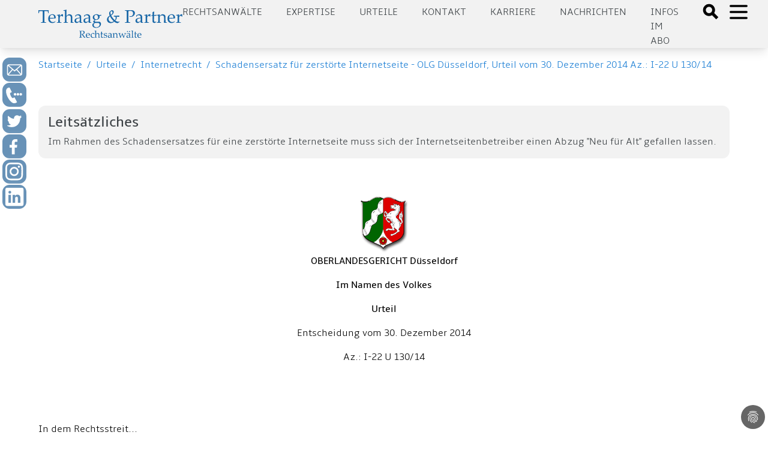

--- FILE ---
content_type: text/html; charset=utf-8
request_url: https://www.aufrecht.de/urteile/internetrecht/schadensersatz-fuer-zerstoerte-internetseite-olg-duesseldorf-urteil-vom-30-dezember-2014-az-i-22-u-13014
body_size: 19715
content:
<!DOCTYPE html>
<html lang="de-DE">
<head>

<meta charset="utf-8">
<!-- 
	Made by ingenit GmbH & Co. KG

	This website is powered by TYPO3 - inspiring people to share!
	TYPO3 is a free open source Content Management Framework initially created by Kasper Skaarhoj and licensed under GNU/GPL.
	TYPO3 is copyright 1998-2026 of Kasper Skaarhoj. Extensions are copyright of their respective owners.
	Information and contribution at https://typo3.org/
-->



<title>Schadensersatz für zerstörte Internetseite - OLG Düsseldorf, Urteil vom 30. Dezember 2014 Az.: I-22 U 130/14 - Terhaag &amp; Partner Rechtsanwälte: Markenrecht, Wettbewerbsrecht, Internetrecht, Medien, Presserecht, Urheberrecht, Datenschutz - Fachanwalt</title>
<meta name="generator" content="TYPO3 CMS" />
<meta name="description" content="Bei der Schadensberechnung für eine zerstörte Internetseite muss ein Abzug Neu für Alt vorgenommen werden." />
<meta name="keywords" content="Internet Softwarerecht Schadensersatz Neu für Alt Datenschutz Datensicherheit" />
<meta name="author" content="Michael Terhaag" />
<meta name="robots" content="index,follow" />
<meta name="twitter:card" content="summary" />
<meta name="title" content="Schadensersatz für zerstörte Internetseite - OLG Düsseldorf, Urteil vom 30. Dezember 2014 Az.: I-22 U 130/14" />
<meta name="abstract" content="Im Rahmen des Schadensersatzes für eine zerstörte Internetseite muss sich der Internetseitenbetreiber einen Abzug &quot;Neu für Alt&quot; gefallen lassen." />
<meta name="date" content="2024-12-02" />
<meta name="copyright" content="Terhaag &amp; Partner Rechtsanwälte, RA Michael Terhaag, Düsseldorf" />
<meta name="language" content="de" />
<meta name="verify-v1" content="uQ0oRxUf35+pHh8gPhmxUGAm2E5AMroVTKXtS6JEJTI=" />


<link rel="stylesheet" type="text/css" href="/typo3conf/ext/dp_cookieconsent/Resources/Public/css/dp_cookieconsent.css?1653651191" media="all">
<link rel="stylesheet" type="text/css" href="/typo3conf/ext/jn_lighterbox/Resources/Public/style/lightbox.min.css?1658821396" media="screen">
<link rel="stylesheet" type="text/css" href="/typo3conf/ext/ig_aufrecht/Resources/theme/css/main.css?1687160345" media="all">
<link rel="stylesheet" type="text/css" href="/typo3conf/ext/ig_aufrecht/Resources/Public/css/fluid_styled.css?1765451627" media="all">
<link rel="stylesheet" type="text/css" href="/typo3conf/ext/ig_aufrecht/Resources/Public/css/form.css?1653996728" media="all">



<script src="/typo3conf/ext/jn_lighterbox/Resources/Public/javascript/jquery-2.2.4.min.js?1658821396"></script>
<script src="/typo3conf/ext/ig_aufrecht/Resources/Public/js/navigation.js?1654618201"></script>




<link rel="canonical" href="https://www.aufrecht.de/urteile/internetrecht/schadensersatz-fuer-zerstoerte-internetseite-olg-duesseldorf-urteil-vom-30-dezember-2014-az-i-22-u-13014?tx_form_formframework%5Baction%5D=perform&amp;tx_form_formframework%5Bcontroller%5D=FormFrontend" />
    <meta charset="utf-8">
    <meta name="viewport" content="width=device-width, initial-scale=1.0, shrink-to-fit=no">
    <meta name="theme-color" content="#ffffff"><!-- Google tag (gtag.js) -->
<script async data-ignore="1" data-cookieconsent="statistics" type="text/plain" src="https://www.googletagmanager.com/gtag/js?id=G-CFEB3ZKS1X"></script>
<script data-ignore="1" data-cookieconsent="statistics" type="text/plain">
  window.dataLayer = window.dataLayer || [];
  function gtag(){dataLayer.push(arguments);}
  gtag('js', new Date());

  gtag('config', 'G-CFEB3ZKS1X');
</script><title>Schadensersatz für zerstörte Internetseite&#32;:&#32;aufrecht.de</title><script data-ignore="1" data-cookieconsent="statistics" type="text/plain"></script>
<link rel="canonical" href="/urteile/internetrecht/schadensersatz-fuer-zerstoerte-internetseite-olg-duesseldorf-urteil-vom-30-dezember-2014-az-i-22-u-13014.html?tx_form_formframework%5Baction%5D=perform&amp;tx_form_formframework%5Bcontroller%5D=FormFrontend&amp;cHash=e741dc23daeb8431122919b74ef6449d"/>


<!-- This site is optimized with the Yoast SEO for TYPO3 plugin - https://yoast.com/typo3-extensions-seo/ -->
<script type="application/ld+json">[{"@context":"https:\/\/www.schema.org","@type":"BreadcrumbList","itemListElement":[{"@type":"ListItem","position":1,"item":{"@id":"\/index.html","name":"aufrecht.de"}},{"@type":"ListItem","position":2,"item":{"@id":"\/urteile.html","name":"Urteile"}},{"@type":"ListItem","position":3,"item":{"@id":"\/urteile\/internetrecht.html","name":"Internetrecht"}},{"@type":"ListItem","position":4,"item":{"@id":"\/urteile\/internetrecht\/schadensersatz-fuer-zerstoerte-internetseite-olg-duesseldorf-urteil-vom-30-dezember-2014-az-i-22-u-13014.html","name":"Schadensersatz f\u00fcr zerst\u00f6rte Internetseite - OLG D\u00fcsseldorf, Urteil vom 30. Dezember 2014 Az.: I-22 U 130\/14"}}]}]</script>
</head>
<body>




    
    
    
    
    
    
    

    <header>
      <div class="tw-w-full tw-min-h-4 lg:tw-min-h-5"></div>

      <div class="tw-w-full tw-h-30 tw-shadow-lg tw-bg-darkblue tw-fixed tw-top-0 tw-left-0 tw-z-50">
        <div class="tw-h-20 tw-base-x-padding tw-bg-lightgray tw-flex tw-justify-between tw-items-center">
          <a href="/">
  <div id="logo" class="tw-text-blue ig-logo">
    <img src="/typo3conf/ext/ig_aufrecht/Resources/theme/logo_terhaag_partner.svg" title="Klicken, um zur Startseite zu gelangen" alt="Terhaag &amp; Partner - Rechtsanwälte - Logo"/>
  </div>
</a>


          <div class="tw-flex">
                        <div id="nav" class="tw-hidden lg:tw-flex tw-uppercase tw-text-gray tw-space-x-10 tw-mr-10 tw-mt-2">
              <div class="tw-cursor-pointer"><a href="/anwalt.html">Rechtsanwälte</a></div><div class="tw-cursor-pointer"><a href="/expertise.html">Expertise</a></div><div class="tw-cursor-pointer"><a href="/urteile.html">Urteile</a></div><div class="tw-cursor-pointer"><a href="/kontakt-1.html">Kontakt</a></div><div class="tw-cursor-pointer"><a href="/karriere.html">Karriere</a></div><div class="tw-cursor-pointer"><a href="/beitraege-unserer-anwaelte.html">Nachrichten</a></div><div class="tw-cursor-pointer"><a href="/newsletter.html">Infos im Abo</a></div>
            </div>
            <div class="tw-flex">
              <div>
                <a href="#" onClick="toggleSearchDialog()">
                  <svg xmlns="http://www.w3.org/2000/svg" class="tw-h-8 tw-w-8 tw-inline tw-mt-1.5 tw-mr-2" fill="black" viewBox="0 0 24 24" stroke="black">
                    <path d="M19 17l-5.15-5.15a7 7 0 1 0-2 2L17 19zM3.5 8A4.5 4.5 0 1 1 8 12.5 4.5 4.5 0 0 1 3.5 8z"></path>
                  </svg>
                </a>
              </div>
              <div>
                <a href="#" onClick="toggleMenu()">
                  <svg id="openMenuIcon" xmlns="http://www.w3.org/2000/svg" class="tw-h-10 tw-w-10 tw-inline" fill="none" viewBox="0 0 24 24" stroke="black">
                    <path stroke-linecap="round" stroke-linejoin="round" stroke-width="2" d="M4 6h16M4 12h16M4 18h16"></path>
                  </svg>
                  <svg id="closeMenuIcon" xmlns="http://www.w3.org/2000/svg" class="tw-h-10 tw-w-10 tw-text-black tw-inline tw-hidden" fill="none" viewBox="0 0 24 24" stroke="black">
                    <path stroke-linecap="round" stroke-linejoin="round" stroke-width="2" d="M6 18L18 6M6 6l12 12"></path>
                  </svg>
                </a>
              </div>
            </div>


          </div>
        </div>
                <div class="ig-searchdialog">
          <div class="tw-flex tw-flex-row tw-justify-center">
            <div class="ig-searchinput tw-grow tw-w-1/2 tw-pr-2">
              <form method="post" class="form" id="tx_indexedsearch_small" action="/suche.html?tx_indexedsearch_pi2%5Baction%5D=search&amp;tx_indexedsearch_pi2%5Bcontroller%5D=Search&amp;cHash=f738c8452d17859cbb198e8689e4ec79">
<div>
<input type="hidden" name="tx_indexedsearch_pi2[__referrer][@extension]" value="IgAufrecht" />
<input type="hidden" name="tx_indexedsearch_pi2[__referrer][@controller]" value="Page" />
<input type="hidden" name="tx_indexedsearch_pi2[__referrer][@action]" value="verdictPage" />
<input type="hidden" name="tx_indexedsearch_pi2[__referrer][arguments]" value="YTowOnt9b80c984d175398eefd3ea9920ab0e418071646f3" />
<input type="hidden" name="tx_indexedsearch_pi2[__referrer][@request]" value="{&quot;@extension&quot;:&quot;IgAufrecht&quot;,&quot;@controller&quot;:&quot;Page&quot;,&quot;@action&quot;:&quot;verdictPage&quot;}a8d8324322dbd0c50865de2638c395eccfa1d066" />
<input type="hidden" name="tx_indexedsearch_pi2[__trustedProperties]" value="{&quot;search&quot;:{&quot;sword&quot;:1}}cafa00780d983a17af2f21389cdb4ab8a9d5c3a8" />
</div>



                <fieldset>
                  <div class="tx-indexedsearch-form-sidebar">
                    <input placeholder="Suchbegriff" class="tw-p-2 tw-m-2 tw-w-full" id="tx-indexedsearch-searchbox-sword-small" type="text" name="tx_indexedsearch_pi2[search][sword]" />

                  </div>
                </fieldset>
              </form>
            </div>
            <div class="tw-grow-0 tw-w-1 tw-pt-2">
              <a class="ig-closebutton" href="#" onclick="toggleSearchDialog()">
                <svg xmlns="http://www.w3.org/2000/svg" class="tw-h-10 tw-w-10" fill="none" viewBox="0 0 24 24" stroke="white">
                  <path strokeLinecap="round" strokeLinejoin="round" strokeWidth="2" d="M6 18L18 6M6 6l12 12"/>
                </svg>
              </a>
            </div>
          </div>
        </div>


      </div>

      
            <div id="sidemenu" class="ig-sidemenu tw-z-10 tw-absolute lg:tw-fixed tw-w-full tw-sidebar tw-flex tw-flex-col tw-justify-between tw-left-full">
              <div class="tw-p-10 tw-pb-20 tw-space-y-10 tw-text-xl tw-base-x-padding" style="padding-bottom: 10rem">
                <div class="tw-cursor-pointer"><div class="tw-font-bold tw-text-blue"><a href="/anwalt/kanzlei.html">Kanzlei</a></div></div><div class="ig-submenus"><div class="tw-font-bold tw-text-blue"><a href="/rechtsgebiete.html">Expertise</a><a class="ig-chevron" href="#" onclick="handleToggleSubmenu(event)">
            <svg xmlns="http://www.w3.org/2000/svg" width="24" height="24" viewBox="0 0 24 24" fill="none" stroke="#000" stroke-width="2" stroke-linecap="round" stroke-linejoin="round"><polyline points="18 15 12 9 6 15"/></svg>
          </a>
        </div><ul class="ig-submenu tw-text-md"><li><a href="/rechtsgebiete/rechtsanwalt/wettbewerbsrecht.html">Wettbewerbsrecht</a></li><li><a href="/rechtsgebiete/rechtsanwalt/urheberrecht.html">Urheberrecht</a></li><li><a href="/rechtsgebiete/rechtsanwalt/medienrecht.html">Medienrecht</a></li><li><a href="/rechtsgebiete/rechtsanwalt/presserecht.html">Presserecht</a></li><li><a href="/rechtsgebiete/rechtsanwalt/markenrecht.html">Markenrecht</a></li><li><a href="/rechtsgebiete/rechtsanwalt/designrecht.html">Designrecht</a></li><li><a href="/rechtsgebiete/rechtsanwalt/internetrecht.html">Internetrecht</a></li><li><a href="/rechtsgebiete/rechtsanwalt/datenschutzrecht.html">Datenschutzrecht</a></li></ul></div><div class="ig-submenus"><div class="tw-font-bold tw-text-blue"><a href="/rechtsanwaelte.html">Rechtsanwälte</a><a class="ig-chevron" href="#" onclick="handleToggleSubmenu(event)">
            <svg xmlns="http://www.w3.org/2000/svg" width="24" height="24" viewBox="0 0 24 24" fill="none" stroke="#000" stroke-width="2" stroke-linecap="round" stroke-linejoin="round"><polyline points="18 15 12 9 6 15"/></svg>
          </a>
        </div><ul class="ig-submenu tw-text-md"><li><a href="/rechtsanwaelte/michael-terhaag-llm.html">Michael Terhaag, LL.M.</a></li><li><a href="/rechtsanwaelte/dr-volker-herrmann.html">Dr. Volker Herrmann</a></li><li><a href="/rechtsanwaelte/peter-kaumanns-llm.html">Peter Kaumanns, LL.M.</a></li><li><a href="/rechtsanwaelte/frank-pikelj-llm.html">Frank Pikelj, LL.M.</a></li><li><a href="/rechtsanwaelte/christian-kruppa.html">Christian Kruppa</a></li><li><a href="/rechtsanwaelte/vortraege-events.html">Vorträge & Events</a></li></ul></div><div class="ig-submenus"><div class="tw-font-bold tw-text-blue"><a href="/nachrichten.html">Nachrichten</a><a class="ig-chevron" href="#" onclick="handleToggleSubmenu(event)">
            <svg xmlns="http://www.w3.org/2000/svg" width="24" height="24" viewBox="0 0 24 24" fill="none" stroke="#000" stroke-width="2" stroke-linecap="round" stroke-linejoin="round"><polyline points="18 15 12 9 6 15"/></svg>
          </a>
        </div><ul class="ig-submenu tw-text-md"><li><a href="/nachrichten/medienrecht.html">Medienrecht</a></li><li><a href="/nachrichten/wettbewerbsrecht.html">Wettbewerbsrecht</a></li><li><a href="/nachrichten/markenrecht.html">Markenrecht</a></li><li><a href="/nachrichten/urheberrecht.html">Urheberrecht</a></li><li><a href="/nachrichten/internetrecht.html">Internetrecht</a></li><li><a href="/nachrichten/datenschutzrecht.html">Datenschutzrecht</a></li></ul></div><div class="tw-cursor-pointer"><div class="tw-font-bold tw-text-blue"><a href="/urteile.html">Urteile</a></div></div><div class="tw-cursor-pointer"><div class="tw-font-bold tw-text-blue"><a href="/presse.html">Medien</a></div></div><div class="tw-cursor-pointer"><div class="tw-font-bold tw-text-blue"><a href="/kontakt-1.html">Kontakt</a></div></div><div class="tw-cursor-pointer"><div class="tw-font-bold tw-text-blue"><a href="/anwalt/20-jahre-jubilaeum.html">20 Jahre Terhaag & Partner</a></div></div><div class="ig-submenus"><div class="tw-font-bold tw-text-blue"><a href="/stellenangebote.html">Karriere</a><a class="ig-chevron" href="#" onclick="handleToggleSubmenu(event)">
            <svg xmlns="http://www.w3.org/2000/svg" width="24" height="24" viewBox="0 0 24 24" fill="none" stroke="#000" stroke-width="2" stroke-linecap="round" stroke-linejoin="round"><polyline points="18 15 12 9 6 15"/></svg>
          </a>
        </div><ul class="ig-submenu tw-text-md"><li><a href="/stellenangebote/rechtsanwaelte.html">Rechtsanwälte</a></li><li><a href="/stellenangebote/referendare.html">Referendare</a></li></ul></div>
              </div>
            </div>


      

<div id="c7876" class="frame frame-default frame-type-igaufrecht_popupform frame-layout-0"><style>

      .ig-contactform p.link {
        padding: 0.5rem;
        font-size: 1.5rem;
        border: 1px solid white;
        border-radius: 10px;
        background-color: #f0f0f0;
      }

      .ig-contactform p.link a {
        display: inline-block;
      }

      .ig-contactform .form-check-label {
        display: flex;
        flex-direction: row;
        flex-wrap: nowrap;
        align-content: flex-start;
        justify-content: flex-start;
        box-shadow: none;
      }

      .ig-contactform .form-check-label input {
        flex-grow: 0;
        width: min-content;
        margin-right: 1rem;
      }

      .ig-contactform .form-check-label span {
        flex-grow: 1;
        color: #444;
      }

      .ig-contactform.ig-show {
        top: 0; 
        height: 200%;
        padding-top: 10rem;
        background-color: rgba(0,0,0,0.75);
      }

      .ig-contactform .btn {
        width: 100%;
        text-align: left;
      }

      .ig-contactform .close {
        font-size: 3rem;
        margin-top: -1.5rem;
        color: #888; 
      }

      .ig-contactform .btn::after {
        background: url(/typo3conf/ext/ig_aufrecht/Resources/Public/Icons/chevron_right.svg);
        background-size: cover;
        content: "";
        width: 20px;
        height: 20px;
        color: white;
        stroke: white;
        float: right;
        display: inline-block;
      }

      .ig-contactform h2 {
        color: black;
        margin-top: 0.5rem;
      }

      .ig-contactform p {
        color: #444;
      }

      .ig-contactform .form-group {
        margin-bottom: 0.5rem;
      }

      .ig-contactform .ce-bodytext a {
        color: #444;
        text-decoration: underline;
      }

      .ig-contactform .form-group {
        margin-bottom: 0.5rem !important;
      }

      .ig-contactform .input select {
        color: #aaa;
        border: 1px solid #ddd;
        box-shadow: var(--tw-ring-offset-shadow,0 0 transparent),var(--tw-ring-shadow,0 0 transparent),var(--tw-shadow);
        --tw-shadow: 0 4px 6px -1px rgba(0,0,0,0.1),0 2px 4px -1px rgba(0,0,0,0.06);
      }

      .ig-contactform .form-check-label input {
        box-shadow: none;
      }

      .ig-contactform .accordion-section {
        box-shadow: var(--tw-ring-offset-shadow,0 0 transparent),var(--tw-ring-shadow,0 0 transparent),var(--tw-shadow);
        --tw-shadow: 0 4px 6px -1px rgba(0,0,0,0.1),0 2px 4px -1px rgba(0,0,0,0.06);
        background-color: rgba(20,100,171,.12549019607843137);
        margin-bottom: 1rem;
      }

      .ig-contactform .accordion-section header {
        background-color: transparent;
      }

      .ig-contactform .accordion-section h2 {
        font-size: 14pt;
        padding-bottom: 0.25rem;
        border-bottom: 1px solid white;
        margin-botom: 0.125rem;
      }

    </style><div style="z-index: 2000;" class="ig-contactform ig-hide tw-absolute tw-w-full tw-transition-all tw-duration-500"><div class="sm:tw-mx-5 md:tw-mx-auto md:tw-w-8/12 tw-bg-lightgray tw-p-3 tw-shadow-lg tw-relative"><a href="#" class="close" onclick="hidePopup(7876)">&times;</a><div id="c7877" class="frame frame-default frame-type-html frame-layout-0"><div class="accordion-section" style="margin-top: 3rem;"><header style="padding-top: 0.5rem; padding-bottom: 0.5rem;"><a class="tw-font-bold tw-text-3xl md:tw-text-2xl xl:tw-text-3xl tw-text-gray" href="tel:+4921116888600">Jetzt bei aufrecht.de anrufen</a></header></div></div><div id="c7878" class="frame frame-default frame-type-igaufrecht_accordion frame-layout-0"><div class="accordion-section"><header><h1  onClick="toggleVisible(this)" class="tw-font-bold tw-text-3xl md:tw-text-2xl xl:tw-text-3xl tw-text-gray">Rückruf vereinbaren</h1></header><div style="padding: 0 0.5rem 0 0.5rem;"><div id="c7879" class="frame frame-default frame-type-form_formframework frame-layout-0">

    

        <form enctype="multipart/form-data" method="post" id="callback-7879" action="/urteile/internetrecht/schadensersatz-fuer-zerstoerte-internetseite-olg-duesseldorf-urteil-vom-30-dezember-2014-az-i-22-u-13014.html?tx_form_formframework%5Baction%5D=perform&amp;tx_form_formframework%5Bcontroller%5D=FormFrontend&amp;cHash=e741dc23daeb8431122919b74ef6449d#callback-7879">
<div><input type="hidden" name="tx_form_formframework[callback-7879][__state]" value="TzozOToiVFlQTzNcQ01TXEZvcm1cRG9tYWluXFJ1bnRpbWVcRm9ybVN0YXRlIjoyOntzOjI1OiIAKgBsYXN0RGlzcGxheWVkUGFnZUluZGV4IjtpOjA7czoxMzoiACoAZm9ybVZhbHVlcyI7YTowOnt9fQ==67dadd04e221ed10930523ef95c66d4b48a134d3" /><input type="hidden" name="tx_form_formframework[__trustedProperties]" value="{&quot;callback-7879&quot;:{&quot;OunVKASk8vjLFdbygm&quot;:1,&quot;multicheckbox-1&quot;:[1,1,1,1,1,1],&quot;multicheckbox-2&quot;:[1,1,1,1,1,1],&quot;message&quot;:1,&quot;singleselect-1&quot;:1,&quot;name&quot;:1,&quot;text-2&quot;:1,&quot;text-3&quot;:1,&quot;text-1&quot;:1,&quot;cr-field&quot;:1,&quot;__currentPage&quot;:1}}1a83e66e0129dd4459fbd1c79bb0c8081ead9e2e" />
</div>

            

    
        <h2>Ihre Nachricht an uns</h2>
    
    
        

        <input autocomplete="OunVKASk8vjLFdbygm" aria-hidden="true" id="callback-7879-OunVKASk8vjLFdbygm" style="position:absolute; margin:0 0 0 -999em;" tabindex="-1" type="text" name="tx_form_formframework[callback-7879][OunVKASk8vjLFdbygm]" />
    


    
        

    <div class="row">
        
            <div class="col-xs-12 col-sm-12 col-md-12 col-lg-6">
                

    <div class="row">
        
            <div class="col-xs-12 col-sm-12 col-md-12 col-lg-12">
                

    <div class="row">
        
            <div class="col-xs-12 col-sm-12 col-md-12 col-lg-6">
                

    <div class="row">
        
            <div class="col-xs-12 col-sm-12 col-md-12 col-lg-12">
                

    

    <div class="form-group">
        
            <label class="control-label" for="callback-7879-multicheckbox-1">Spalte 1</label>
        
        <div class="input checkbox">
            
                
        <div id="callback-7879-multicheckbox-1" class="inputs-list">
            
                <div class="form-check">
                    <label class="form-check-label" for="callback-7879-multicheckbox-1-0">
                        <input type="hidden" name="tx_form_formframework[callback-7879][multicheckbox-1]" value="" /><input id="callback-7879-multicheckbox-1-0" type="checkbox" name="tx_form_formframework[callback-7879][multicheckbox-1][]" value="Markenrecht" />
                        <span>Markenrecht</span>
                    </label>
                </div>
            
                <div class="form-check">
                    <label class="form-check-label" for="callback-7879-multicheckbox-1-1">
                        <input id="callback-7879-multicheckbox-1-1" type="checkbox" name="tx_form_formframework[callback-7879][multicheckbox-1][]" value="Werbe und Wettbewerbsrecht" />
                        <span>Werbe- &amp; Wettbewerbsrecht</span>
                    </label>
                </div>
            
                <div class="form-check">
                    <label class="form-check-label" for="callback-7879-multicheckbox-1-2">
                        <input id="callback-7879-multicheckbox-1-2" type="checkbox" name="tx_form_formframework[callback-7879][multicheckbox-1][]" value="Urheberrecht" />
                        <span>Urheberrecht</span>
                    </label>
                </div>
            
                <div class="form-check">
                    <label class="form-check-label" for="callback-7879-multicheckbox-1-3">
                        <input id="callback-7879-multicheckbox-1-3" type="checkbox" name="tx_form_formframework[callback-7879][multicheckbox-1][]" value="Medien- und Presserecht" />
                        <span>Medien- &amp; Presserecht</span>
                    </label>
                </div>
            
                <div class="form-check">
                    <label class="form-check-label" for="callback-7879-multicheckbox-1-4">
                        <input id="callback-7879-multicheckbox-1-4" type="checkbox" name="tx_form_formframework[callback-7879][multicheckbox-1][]" value="Designrecht" />
                        <span>Designrecht</span>
                    </label>
                </div>
            
                <div class="form-check">
                    <label class="form-check-label" for="callback-7879-multicheckbox-1-5">
                        <input id="callback-7879-multicheckbox-1-5" type="checkbox" name="tx_form_formframework[callback-7879][multicheckbox-1][]" value="Internetrecht" />
                        <span>Internetrecht</span>
                    </label>
                </div>
            
        </div>
    
                
            
            
        </div>
    </div>






            </div>
        
    </div>



            </div>
        
            <div class="col-xs-12 col-sm-12 col-md-12 col-lg-6">
                

    <div class="row">
        
            <div class="col-xs-12 col-sm-12 col-md-12 col-lg-12">
                

    

    <div class="form-group">
        
            <label class="control-label" for="callback-7879-multicheckbox-2">Spalte 2</label>
        
        <div class="input checkbox">
            
                
        <div id="callback-7879-multicheckbox-2" class="inputs-list">
            
                <div class="form-check">
                    <label class="form-check-label" for="callback-7879-multicheckbox-2-0">
                        <input type="hidden" name="tx_form_formframework[callback-7879][multicheckbox-2]" value="" /><input id="callback-7879-multicheckbox-2-0" type="checkbox" name="tx_form_formframework[callback-7879][multicheckbox-2][]" value="Jugendschutz" />
                        <span>Jugendschutz</span>
                    </label>
                </div>
            
                <div class="form-check">
                    <label class="form-check-label" for="callback-7879-multicheckbox-2-1">
                        <input id="callback-7879-multicheckbox-2-1" type="checkbox" name="tx_form_formframework[callback-7879][multicheckbox-2][]" value="Datenschutz" />
                        <span>Datenschutz</span>
                    </label>
                </div>
            
                <div class="form-check">
                    <label class="form-check-label" for="callback-7879-multicheckbox-2-2">
                        <input id="callback-7879-multicheckbox-2-2" type="checkbox" name="tx_form_formframework[callback-7879][multicheckbox-2][]" value="Reputationsschutz" />
                        <span>Reputationsschutz</span>
                    </label>
                </div>
            
                <div class="form-check">
                    <label class="form-check-label" for="callback-7879-multicheckbox-2-3">
                        <input id="callback-7879-multicheckbox-2-3" type="checkbox" name="tx_form_formframework[callback-7879][multicheckbox-2][]" value="Abmahnung erhalten" />
                        <span>Abmahnung erhalten</span>
                    </label>
                </div>
            
                <div class="form-check">
                    <label class="form-check-label" for="callback-7879-multicheckbox-2-4">
                        <input id="callback-7879-multicheckbox-2-4" type="checkbox" name="tx_form_formframework[callback-7879][multicheckbox-2][]" value="Interviewanfrage" />
                        <span>Interviewanfrage</span>
                    </label>
                </div>
            
                <div class="form-check">
                    <label class="form-check-label" for="callback-7879-multicheckbox-2-5">
                        <input id="callback-7879-multicheckbox-2-5" type="checkbox" name="tx_form_formframework[callback-7879][multicheckbox-2][]" value="Sonstiges" />
                        <span>Sonstiges</span>
                    </label>
                </div>
            
        </div>
    
                
            
            
        </div>
    </div>






            </div>
        
    </div>



            </div>
        
    </div>



            </div>
        
            <div class="col-xs-12 col-sm-12 col-md-12 col-lg-12">
                

    

    <div class="form-group">
        
            <label class="control-label" for="callback-7879-message">Ergänzende Informationen oder Fragen...</label>
        
        <div class="input">
            
                
        <textarea placeholder="Ergänzende Informationen oder Fragen..." class="xxlarge form-control" id="callback-7879-message" name="tx_form_formframework[callback-7879][message]"></textarea>
    
                
            
            
        </div>
    </div>






            </div>
        
    </div>



            </div>
        
            <div class="col-xs-12 col-sm-12 col-md-6 col-lg-6">
                

    <div class="row">
        
            <div class="col-xs-12 col-sm-12 col-md-12 col-lg-12">
                

    

    <div class="form-group">
        
            <label class="control-label" for="callback-7879-singleselect-1">Anrede
<span class="required">*</span>

</label>
        
        <div class="input">
            
                
        
                <select required="required" class=" form-control" id="callback-7879-singleselect-1" name="tx_form_formframework[callback-7879][singleselect-1]"><option value="Herr" selected="selected">Herr</option>
<option value="Frau">Frau</option>
<option value="Divers">Divers</option>
</select>
            
    
                
            
            
        </div>
    </div>






            </div>
        
            <div class="col-xs-12 col-sm-12 col-md-12 col-lg-12">
                

    

    <div class="form-group">
        
            <label class="control-label" for="callback-7879-name">Nachname
<span class="required">*</span>

</label>
        
        <div class="input">
            
                
        <input placeholder="Nachname*" required="required" class=" form-control" id="callback-7879-name" type="text" name="tx_form_formframework[callback-7879][name]" value="" />
    
                
            
            
        </div>
    </div>






            </div>
        
            <div class="col-xs-12 col-sm-12 col-md-12 col-lg-12">
                

    

    <div class="form-group">
        
            <label class="control-label" for="callback-7879-text-2">Unternehmen</label>
        
        <div class="input">
            
                
        <input placeholder="Unternehmen" class=" form-control" id="callback-7879-text-2" type="text" name="tx_form_formframework[callback-7879][text-2]" value="" />
    
                
            
            
        </div>
    </div>






            </div>
        
            <div class="col-xs-12 col-sm-12 col-md-12 col-lg-12">
                

    

    <div class="form-group">
        
            <label class="control-label" for="callback-7879-text-3">Position</label>
        
        <div class="input">
            
                
        <input placeholder="Position" class=" form-control" id="callback-7879-text-3" type="text" name="tx_form_formframework[callback-7879][text-3]" value="" />
    
                
            
            
        </div>
    </div>






            </div>
        
            <div class="col-xs-12 col-sm-12 col-md-12 col-lg-12">
                

    

    <div class="form-group">
        
            <label class="control-label" for="callback-7879-text-1">Telefon
<span class="required">*</span>

</label>
        
        <div class="input">
            
                
        <input required="required" placeholder="Rückrufnummer*" class=" form-control" id="callback-7879-text-1" type="text" name="tx_form_formframework[callback-7879][text-1]" value="" />
    
                
            
            
        </div>
    </div>






            </div>
        
    </div>



            </div>
        
    </div>



    
        

    <input id="callback-7879-cr-field" type="hidden" name="tx_form_formframework[callback-7879][cr-field]" value="M3wxNzY4OTYzNzI4fGNlNDFhMjQ1ZGQ2YWZmYzZmMWJlYTA4ZDhiOWRiNDBmYTY3ODEyOTQ=" />



    



            <div class="actions">
                
<nav class="form-navigation">
    <div class="btn-toolbar" role="toolbar">
        <div class="btn-group" role="group">
            
            
                    <span class="btn-group next submit">
                        <button class="btn btn-primary" type="submit" name="tx_form_formframework[callback-7879][__currentPage]" value="1">
                            Jetzt absenden
                        </button>
                    </span>
                
        </div>
    </div>
</nav>


            </div>
        </form>



    


</div></div></div></div></div></div></div>



    </header>

    <div class="tw-flex tw-space-x-2 tw-p-4 tw-base-x-padding">
      <div class="tw-cursor-pointer tw-text-lightblue"><a href="/">Startseite</a></div>
      <div class="tw-text-lightblue">/</div>
      <div class="tw-cursor-pointer"><a href="/urteile.html">Urteile</a></div><div class="tw-text-lightblue">/</div><div class="tw-cursor-pointer"><a href="/urteile/internetrecht.html">Internetrecht</a></div><div class="tw-text-lightblue">/</div><div class="tw-cursor-pointer"><a href="/urteile/internetrecht/schadensersatz-fuer-zerstoerte-internetseite-olg-duesseldorf-urteil-vom-30-dezember-2014-az-i-22-u-13014.html">Schadensersatz für zerstörte Internetseite - OLG Düsseldorf, Urteil vom 30. Dezember 2014 Az.: I-22 U 130/14</a></div>
    </div>

    <div id="content">
      <div class="tw-base-x-padding tw-space-y-10 tw-pt-10 tw-pb-20">
        <!--TYPO3SEARCH_begin-->

        <div class="tw-flex tw-flex-col md:tw-flex-row tw-space-x-10">
          

          

          <div class="tw-flex-col tw-flex-grow-1 tw-order-0 md:tw-order-1">
            
    <div class="tw-p-4 tw-bg-lightgray tw-text-gray tw-rounded-xl" style="margin-bottom: 4rem;">
      <h4 style="margin-top: 0; margin-bottom: 0.5rem">Leitsätzliches</h4>
      Im Rahmen des Schadensersatzes für eine zerstörte Internetseite muss sich der Internetseitenbetreiber einen Abzug "Neu für Alt" gefallen lassen.
    </div>

    

<div id="c6439" class="frame frame-default frame-type-textpic frame-layout-0"><div class="ce-textpic ce-center  ce-above"><div class="ce-gallery" data-ce-columns="1" data-ce-images="1"><div class="ce-outer"><div class="ce-inner"><div class="ce-row"><div class="ce-column"><figure class="image"><img class="image-embed-item" title="Nordrhein-Westfalen" src="/fileadmin/_migrated/pics/nrw_61.gif" width="78" height="95" loading="lazy" alt="" /></figure></div></div></div></div></div><div class="ce-bodytext "><p class="align-center"><b>OBERLANDESGERICHT Düsseldorf</b></p><p class="align-center"><b>Im Namen des Volkes</b></p><p class="align-center"><b>Urteil</b></p><p class="align-center">Entscheidung vom 30. Dezember&nbsp;2014</p><p class="align-center">Az.:&nbsp;I-22 U 130/14</p><p>&nbsp;</p><p class="align-center">&nbsp;</p><p class="align-justify">In dem Rechtsstreit...</p><p class="align-justify">... <b>für Recht erkannt:</b></p><p class="align-justify">Die Berufung der Klägerin gegen das Urteil der 2. Kammer für Handelssachen des Landgerichts Duisburg vom 25. Juli 2014 wird zurückgewiesen. </p><p class="align-justify">Die Klägerin trägt die Kosten des Berufungsverfahrens.</p><p class="align-justify">Das angefochtene Urteil und das Berufungsurteil sind ohne Sicherheitsleistung vorläufig vollstreckbar.</p><p class="align-justify">Die Revision wird nicht zugelassen.</p><p>&nbsp;</p><p class="align-center"><b>Gründe</b>:</p><p>Die zulässige Berufung der Klägerin ist nicht begründet.
</p><p class="align-justify">Die Entscheidung des Landgerichts beruht nicht auf einer Rechtsverletzung (§ 546 ZPO) und die nach § 529 ZPO zu Grunde zu legenden Tatsachen rechtfertigen keine andere Entscheidung (§ 513 ZPO).</p><p><b>1.</b></p><p class="align-justify">Die Klägerin hat gegen die Beklagte keinen Anspruch auf Schadensersatz in den Betrag von 1.267,01 € übersteigender Höhe aus §§ 280 Abs. 1 S. 1, 241 Abs. 1 BGB.</p><p class="align-justify">a) Es kann dahinstehen, ob mit dem Landgericht davon auszugehen ist, dass die Beklagte als H.-Provider gegenüber ihrem Auftraggeber, der Klägerin, zur Anfertigung von Datensicherungen ("Backups") der von ihm gehosteten Inhalte aus einer vertraglichen Rücksichtnahmepflicht gemäß § 241 Abs. 2 BGB auch ohne eine ausdrückliche Vereinbarung verpflichtet war. Selbst wenn man dies bejahen würde, stehen der Klägerin jedenfalls keine weitergehenden Schadensersatzansprüchen zu als ihr bereits vom Landgericht zugesprochen wurden. Mangels Anschlussberufung der Beklagten kann der Senat diese Frage jedoch offen lassen.</p><p class="align-justify">b) Bejaht man eine Pflichtverletzung der Beklagten i.S.d. § 241 Abs. 2 BGB, hat die Klägerin der Höhe nach einen Anspruch auf Ersatz der Kosten für die Erstellung einer neuen Webseite, die sich den nicht angegriffenen Feststellungen des Landgerichts zufolge auf grundsätzlich 5.068,04 € belaufen. Der Senat legt ebenfalls die nachvollziehbaren und schlüssigen Ausführungen des Sachverständigen B. zugrunde, dass sich die üblichen Herstellungskosten für eine Webseite, wie die der Klägerin, auf diesen Betrag belaufen. </p><p class="align-justify">Im Rahmen der zweitinstanzlichen Überprüfung der erstinstanzlichen Würdigung von Ergebnissen einer Beweisaufnahme durch Einholung von Sachverständigengutachten gilt § 412 Abs. 1 ZPO nur noch im Rahmen von §§ 529, 531 ZPO. Zweifel an der Richtigkeit und Vollständigkeit des Gutachtens können sich aus der Person des Gutachters ergeben, auch wenn der Sachverständigenbeweis ansonsten fehlerfrei erhoben wurde. Solche Zweifel können auch dann gerechtfertigt sein, wenn das Gutachten in sich widersprüchlich und / oder unvollständig ist, wenn der Sachverständige erkennbar nicht sachkundig war, sich der dem Gutachten zugrundegelegte Sachverhalt, d.h. die tatsächlichen Grundlagen (Anschlusstatsachen) durch i.S.v. § 531 ZPO zulässige Noven geändert haben und / oder es neue wissenschaftliche Erkenntnismöglichkeiten zur Beantwortung der Beweisfrage/n gibt (vgl. BGH, Urteil vom 05. September 2006, VI ZR 176/05, NJW-RR 2007, 212; BGH, Urteil vom 15. Juli 2003, VI ZR 361/02, NJW 2003, 3480; Zöller-Heßler, a.a.O., § 529, Rn. 9 m.w.N.). Zweifel der vorstehenden Art kann der Berufungsführer auch durch Vorlage eines Privatgutachtens (im Sinne substantiierten bzw. qualifizierten Parteivortrags) untermauern (vgl. BGH, Urteil vom 21. Dezember 2006, VII ZR 279/05, NJW 2007, 1531; Zöller-Heßler, a.a.O., § 529, Rn. 9 m.w.N.).</p><p class="align-justify">Anhaltspunkte, die Zweifel an den Feststellungen des Sachverständigen B. in seinen Gutachten vom 07.11.2013 und 30.03.2014 wecken könnten, sind weder vorgetragen noch ersichtlich. Auch soweit vermeidbare Mehrkosten dadurch entstanden sein sollten, dass bei der Neuerstellung der Webseite nicht auf die über www.web.archive.org bestehenden Möglichkeiten zurückgegriffen worden wäre, geht dies, wie das Landgericht unter zutreffendem Hinweis auf die Rechtsprechung des Bundesgerichtshofs ausgeführt hat, nicht zulasten der Klägerin.</p><p class="align-justify">aa) Es ist von diesen Herstellungskosten in Höhe von 5.068,04 € jedoch ein Abzug neu für alt vorzunehmen.</p><p class="align-justify">Grundsätzlich wird der Geschädigte, der durch die Art des Schadensersatzes Vorteile erlangt – etwa weil eine gebrauchte Sache durch eine neue ersetzt wird oder weil die Reparatur durch den Einbau von Neuteilen erfolgt und in solchen Fällen Vermögensmehrungen eintreten – mit dem Abzug neu für alt belastet. Es soll auf diese Weise vermieden werden, dass der Geschädigte aufgrund des Schadensersatzes bereichert wird. Hierbei ist jedoch zu berücksichtigen, dass die Vorteile, die mit der Art des Schadensersatzes einhergehen, dem Geschädigten aufgedrängt werden. Daher ist&nbsp; nicht jede objektive Vermögensmehrung auszugleichen, sondern nur eine, die sich für den Geschädigten günstig auswirkt. Zudem muss der Abzug dem Geschädigten zumutbar sein. Der Abzug neu für alt setzt daher zunächst eine messbare Vermögensmehrung voraus, die sich für den Geschädigten wirtschaftlich günstig auswirkt – etwa indem die Lebensdauer einer Sache verlängert oder künftige Aufwendungen erspart werden (BeckOK/Schubert, BGB, Stand 01.03. 2011, § 249 Rn. 141 ff. m.w.N.; Staudinger/Schiemann, BGB, 2005, § 249 Rn. 176 m.w.N.; Münchener Kommentar/Oetker, 2012, § 249 Rn. 348 ff. m.w.N.; BGH, Urteil vom 23.03.1959, VI ZR 90/58, NJW 1959, 1078 f.; BGH, Urteil vom 08.12.1987, VI ZR 53/87, Rn. 25, 28, juris; BGH, Urteil vom 25.10.1996, V ZR 158/95, NJW 1997, 520; BGH, Urteil vom 07.05.2004, V ZR 77/03, Rn. 15, 17 m.w.N., juris; KG, Urteil vom 05.11.1970, 12 U 724/70, NJW 1971, 142, 144; KG Berlin, Urteil vom 05.11.1984, 12 U 1192/84, juris; Thüringer OLG, Urteil vom 19.07.2007, 1 U 669/05, Rn. 133, 135, juris; OLG Dresden, Urteil vom 09.06.2009, 5 U 26/09, Ziffer 4. lit. b), juris; AG München, Urteil vom 27.11.2007, 315 C 37424/06, Rn. 14, 16, juris). </p><p class="align-justify">Die Klägerin ließ sich ihre ursprüngliche Webseite – allerdings damals bereits als „relaunch“ (also als Wiedereinführung) - im Jahr 2006 erstellen. Zwar hat der Sach-verständige B. in seinem Gutachten vom 07.11.2013 ausgeführt, bei der Neuerstellung der Webseite im Jahr 2012 habe die Klägerin auf grafische Effekte, die auf-grund der mittlerweile schnelleren Internetzugänge möglich geworden seien, verzichtet, so dass die neue Webseite – vom Senat ergänzt: insoweit – keine technische Besserstellung im Vergleich zur alten Webseite enthalte. Anders als ein körperlicher Gegenstand unterliegt eine Webseite auch nicht einem unmittelbaren Verschleiß. Wie der Sachverständige B. jedoch ebenfalls ausgeführt hat, gibt es nicht nur die vordergründige technische Besserstellung durch grafische Effekte, sondern auch im Hintergrund laufende Verbesserungen, die somit einen künftigen Aufwand der Klägerin im Hinblick auf Updates ersparten. Insoweit ist der einem rasanten Wandel unterliegende Stand der Technik zu berücksichtigen, der sich insbesondere auf Arbeitsgeschwindigkeit einer Internetseite und deren Darstellung auswirkt. Dass die frühere Webseite der Klägerin in einem Format gespeichert war, das sie in einem Browser aus dem Jahr 2006 genauso anzeigte wie in einem aktuellen Browser und sie daher bis zum Verlust der früheren Internetseite nicht aus Darstellungsgründen zu einem Update gezwungen war, begründet nicht ein für die Zukunft – wie die Klägerin meint: ein für noch weitere mindestens 10 Jahre - entbehrliches Update. Durch die Neuerstellung der Webseite wurde auch die Sicherheit der Webseite verbessert, indem sie aktuellen Gegebenheiten angepasst wurde. </p><p class="align-justify">Die Klägerin räumt mit der Berufungsbegründung selbst ein, dass es bei der Neuer-stellung der Webseite „im Hintergrund“ technische Neuerungen gegeben habe und spielt den ihr hierdurch entstandenen Vorteil als „nicht nennenswert“ herunter. Diese technischen Neuerungen stellen jedoch einen vermögenswerten Vorteil für die Klägerin dar, die auf diese Weise künftige Aufwendungen für ein Update ihrer früheren Webseite erspart hat. Auf ihre Absicht, die ursprüngliche Seite über 20 Jahre nutzen zu wollen, kommt es nicht an. Insoweit kann sich die Klägerin nicht auf eine mangelnde individuelle Nützlichkeit der neuerstellen Webseite berufen, denn es ist schon lebensfremd, dass die Klägerin als Dienstleistungsunternehmen über 20 Jahre hinweg nicht an einem Update ihrer Internetpräsenz, die ihrem Vortrag zufolge doch auch der Kundenwerbung dienen soll, interessiert sein will. Gegen ein solch mangelndes Interesse spricht auch, dass die Klägerin bereits im Jahr 2006 einen relaunch ihrer Internetseite vornehmen ließ. Betrachtet man zudem gerade die Softwareentwicklung der vergangenen fünf bis zehn Jahre, so ist eine auf 20 Jahre angelegte Nutzungsabsicht einer Webseite der Lebenserfahrung nach utopisch. Hierfür sprechen auch die Ausführungen des Sachverständigen B., der unter Berücksichtigung der betriebsüblichen Nutzungsdauer im Geschäftsbereich der Klägerin, des Funktionsumfangs ihrer Webseite, der Änderungen bei Konkurrenzwebseiten und der Sicherheit der Webseite von einer Nutzungsdauer von acht Jahren ausgeht, also ebenfalls von einer nur beschränkten „Haltbarkeitsdauer“ der Webseite. </p><p class="align-justify">Verfassungsrechtliche Bedenken bestehen nicht, im vorliegenden Fall einen Abzug neu für alt vorzunehmen. Die Klägerin verkennt, dass es nicht um einen Eingriff in ihre unternehmerischen Entscheidungen geht, sondern um den Ausgleich eines wirtschaftlichen Vorteils, um den sie infolge der Schadensersatzzahlung sonst bereichert wäre.</p><p class="align-justify">bb) Hinsichtlich der Höhe des Abzugs ist regelmäßig eine Schätzung nach § 287 ZPO erforderlich. Bietet der Wert einer gebrauchten Sache vor dem Schadensereignis keinen Anhaltspunkt für den Abzug, kann auf die voraussichtliche Dauer der Nutzungsmöglichkeit abgestellt werden. Der Abzug erfolgt dann prozentual nach dem Anteil der bereits verstrichenen Zeit, um sodann den Neupreis um diesen Betrag zu kürzen. Für die voraussichtliche Dauer der Nutzungsmöglichkeit kann bei Wirtschaftsgütern auf den steuerlichen Abschreibungswert als Orientierungshilfe zurückgegriffen werden, jedoch ist dieser ggf. aufgrund der tatsächlichen Gesamtlebensdauer und der tatsächlichen Restnutzungsdauer zu korrigieren (Münchener Kommentar/Oetker, a.a.O., § 249 Rn. 352 m.w.N.; Beck-OK/Schubert, a.a.O., § 249 Rn. 144 m.w.N.).</p><p class="align-justify">Der Sachverständige B. hat die voraussichtliche Nutzungsdauer der Webseite der Klägerin – von dieser nicht substantiiert angegriffen – unter Berücksichtigung der Besonderheiten ihres Geschäftsbereichs auf acht Jahre beziffert. Der Senat ist an diese überzeugenden, in sich schlüssigen Ausführungen gemäß §§ 529, 531, 286 ZPO gebunden. Entsprechend der Berechnung des Landgerichts ist daher ange-sichts der noch verbleibenden Nutzungsdauer von zwei Jahren für die ursprüngliche Webseite ein Abzug neu für alt in Höhe von 3.801,03 € vorzunehmen, so dass sich der Schadensersatzanspruch der Klägerin auf 1.267,01 € beziffert.</p><p class="align-justify">Anhaltspunkte, dass der Klägerin ein Abzug neu für alt nicht zumutbar wäre, sind weder vorgetragen noch ersichtlich.</p><p class="align-justify">cc) Ein weiterer Abzug von der Schadensersatzforderung der Klägerin ist nicht wegen eines Mitverschuldens, § 254 BGB, zu machen.</p><p class="align-justify">§ 254 Abs. 1 BGB sieht vor, dass dem Geschädigten ein „Verschulden“ bei der Schadensentstehung zur Last gelegt werden kann. Allerdings erfordert dieses Mit-verschulden nicht, dass gegen eine Rechtspflicht verstoßen worden ist, denn selbstschädigendes Verhalten ist grundsätzlich nicht rechtswidrig. Es ist dem Geschädigten freigestellt, auf Vorkehrungen zum Schutz seiner Rechtsgüter zu verzichten; er muss dann aber ggf. die Kürzung seines Schadensersatzanspruchs hinnehmen. Das Mitverschulden i.S.d. § 254 Abs. 1 BGB ist vielmehr auf eine Obliegenheit des Geschädigten bezogen, d.h. die Außerachtlassung derjenigen Sorgfalt, die ein ordentlicher und verständiger Mensch zur Vermeidung eigenen Schadens anzuwenden pflegt (Beck-OK/Lorenz, BGB, Stand 01.05.2014, § 254 Rn. 9 m.w.N.).</p><p class="align-justify">Wie das Landgericht zutreffend ausgeführt hat, war der Beklagten bekannt, dass die Webseite der Klägerin nicht mehr bestand. Es hätte der Beklagten oblegen, der Klägerin mitzuteilen, dass sie noch über eine mehrere Jahre alte Version der Webseite verfügte, anhand deren eine Neuherstellung schneller hätte durchgeführt werden können. Stattdessen hat sich die Beklagte darauf beschränkt, der Klägerin mitzuteilen, dass eine Wiederherstellung der Daten auf der Festplatte Zeit benötige bzw. nicht möglich sei. Die Klägerin brauchte angesichts dieser Mitteilung unter Zugrundelegung einer vernünftigen Verkehrsanschauung keine weiteren Nachfragen zu stellen.</p><p class="align-justify">Die vom Landgericht nicht erörterte Frage, ob der Klägerin ein Mitverschulden wegen Unterlassens der Anfertigung eigener Backups zur Last fällt (vgl. hierzu Kremer, jurisPR-ITR 21/2014 Anm. 6 sowie Bergt, ITRB 2014, 253, jeweils in Anmerkung zu der landgerichtlichen Entscheidung), ist vom Senat mangels Anschlussberufung der Beklagten nicht zu entscheiden.</p><p>c) Die Klägerin hat schließlich keinen Anspruch auf Nutzungsentschädigung.
</p><p class="align-justify">Sie hat der Höhe nach nicht substantiiert dargelegt, inwieweit ihr ein Nutzungsausfall entstanden wäre. Sie hat auch nicht hinreichende Anhaltspunkte vorgetragen, dass der Senat gemäß § 287 ZPO die Höhe des Nutzungsausfalls bzw. jedenfalls einen Mindestbetrag schätzen könnte.</p><p class="align-justify">Mit der Einräumung der Befugnis, die Höhe des Schadens zu schätzen (§ 287 Abs. 1 ZPO), nimmt das Gesetz zwar in Kauf, dass das Ergebnis der Abschätzung mit der Wirklichkeit vielfach nicht übereinstimmt; die Schätzung soll aber möglichst nahe an diese heranführen. Um der Beweisnot des Geschädigten abzuhelfen, wird der Richter den Schaden zu schätzen haben, wenn und soweit die festgestellten Umstände hierfür noch eine genügende Grundlage abgeben; das Gericht kann und muss aber von jeder Schätzung absehen, wenn diese mangels greifbarer Anhaltspunkte völlig in der Luft hängen würde (BGH, Urteil vom 22. Mai 1984, III ZR 18/83, Rn. 55 m.w.N., juris).</p><p class="align-justify">Das Landgericht hatte die Klägerin bereits im Termin zur mündlichen Verhandlung vom 19.04.2013 darauf hingewiesen, dass sie nicht substantiiert zur Nutzungsentschädigung vorgetragen habe. Auf den weiteren Vortrag der Klägerin und die Fest-stellungen des Sachverständigen B., dass zur Bemessung eines Nutzungsausfalls nicht auf einen Mietzins abgestellt werden könne, hat das Landgericht die Klägerin mit Beschluss vom 17.02.2014 (nochmals) darauf hingewiesen, dass ihrem all-gemein gehaltenen Vortrag kein Ansatz für die Bestimmung eines Nutzungsausfalls entnommen werden könne und daher ein Nutzungsausfallschaden nach bisherigem Sach- und Streitstand nicht bestehe.</p><p class="align-justify">Die Klägerin hat auch auf diesen Hinweis hin keinen konkreten Vortrag gehalten. Sie hat bestätigt, dass nicht auf einen Mietzins abgestellt werden könne, und darauf verwiesen, dass ihr Schaden darin gelegen habe, dass ihre Kunden die Abrechnungen nicht mehr über die Webseite hätten einsehen können und ihr, der Klägerin, durch die fehlende Onlinepräsenz auch Werbemöglichkeiten entgangen seien. Diesen Nutzungsausfallschaden könne das Gericht – so die Auffassung der Klägerin - schätzen. Das Landgericht hat zutreffend ausgeführt, dass der allgemein gehaltene Vortrag der Klägerin, ihr sei ein erheblicher Arbeitsaufwand entstanden, weil Abrechnungen an die Kunden per Post übersandt werden mussten, und ihr seien durch den Webseitenausfall Werbemöglichkeiten entgangen, keinen Ansatz für die Bemessung eines Nutzungsausfalls beinhalte. </p><p class="align-justify">Konkreten Vortrag hält die Klägerin auch nicht in der Berufung. Sie trägt insoweit – ohne Bezugnahme etwa auf die Anzahl der bei ihr betroffenen Kunden – nur vor, dass „die Abrechnungen der Kunden“ per Post versandt worden seien. Dies habe einen erheblichen Mehraufwand verursacht – den sie allerdings auch nicht konkret darlegt. Insbesondere fehlt Vortrag, wie viel Arbeitsstunden ihrer Mitarbeiter durch diesen „Mehraufwand“ zusätzlich angefallen sein sollen, in welchem Turnus (etwa: monatlich? vierteljährlich?) sie Abrechnungen versandt haben will, in welcher Höhe ihr Porto- und Materialkosten hierdurch entstanden sein sollen. Ohne jegliche Angaben hierzu ist selbst die Schätzung eines Mindestbetrages nicht möglich, sondern würde völlig aus der Luft gegriffen erfolgen. Entsprechendes gilt hinsichtlich der pauschalen Behauptung der Klägerin, ihr seien Werbemöglichkeiten entgangen. Denn sie trägt schon nicht vor, wie viele Kunden sie bei gegebener Online-Präsenz über dieses Medium regelmäßig wirbt.</p><p><b>2.</b></p><p class="align-justify">Die Kostenentscheidung beruht auf § 97 ZPO. Die Entscheidung über die vorläufige Vollstreckbarkeit folgt aus §§ 708 Nr. 10 Satz 2, 711, 713 ZPO.</p><p>Der Streitwert wird für die Berufungsinstanz auf bis zu 8.000 Euro festgesetzt.
</p><p>Unterschriften</p></div></div></div>



  
          </div>
        </div>
        <!--TYPO3SEARCH_end-->
      </div>
    </div>

    <style>
  footer #footer-sitemap div div {
    zoom: 0.85;
  }
</style>




<a id="c7937"></a><div class="tw-flex-column tw-w-full ig-center-padding tw-py-10 tw-space-y-10 tw-shadow-inner tw-pb-20 tw-pb-5"><div id="c7940" class="frame frame-default frame-type-igaufrecht_twocolumns frame-layout-0"><div class="tw-w-full tw-flex-column tw-space-y-8"><div class="tw-flex tw-flex-wrap tw-space-y-8 md:tw-flex-nowrap md:tw-space-y-0 md:tw-space-x-10"><div class=" tw-space-y-8 tw-w-full"><div id="c7941" class="frame frame-default frame-type-image frame-layout-0"><div class="ce-image ce-center ce-above"><div class="ce-gallery" data-ce-columns="1" data-ce-images="1"><div class="ce-outer"><div class="ce-inner"><div class="ce-row"><div class="ce-column"><figure class="image"><a href="https://www.aufrecht.de/presseempfehlungen/influencer-marketing-2-auflage"><img class="image-embed-item" src="/fileadmin/_processed_/a/0/csm_3D_Stapel_Influecer_e3c2b370d3.jpg" width="400" height="320" loading="lazy" alt="" /></a></figure></div></div></div></div></div></div></div></div><div class=" tw-space-y-8 tw-w-full"><div id="c7942" class="frame frame-default frame-type-textpic frame-layout-0"><div class="ce-textpic ce-center  ce-above"><div class="ce-bodytext "><p><strong>Michael Terhaag | Christian Schwarz</strong></p><h2><strong>„<em>Influencer-Marketing - Rechtshandbuch</em>“</strong></h2><p><strong>2. Auflage – vollständig überarbeitet und aktualisiert</strong></p><p>Praxisnaher Überblick zu rechtlichen Fragestellungen im Influencer-Marketing, &nbsp;u.a. im Werbe-, Wettbewerbs-, Urheber-, Marken- und Persönlichkeitsrecht; inklusive Muster zur Vertragsgestaltung.</p></div></div></div><div id="c7965" class="frame frame-default frame-type-html frame-layout-0"><a href="https://www.aufrecht.de/presseempfehlungen/influencer-marketing-2-auflage" style="padding: 1rem; color: white; background: rgba(25,125,212,var(--tw-text-opacity)); font-size: 110%; font-weight: bold; border-radius: 10px;">Information zum Buch...</a></div></div></div></div></div></div>





<footer>
  <div class="tw-base-x-padding tw-bg-gray tw-pt-10 tw-pb-20 tw-space-y-20 tw-text-gray">


    <div id="footer-contact" class="tw-bg-lightgray tw-p-8 tw-rounded-lg tw-space-y-2">
      <div class="tw-flex-column lg:tw-flex tw-space-y-10 lg:tw-space-y-0 tw-justify-between tw-border-b-2 tw-border-gray tw-pb-10">
        <div id="footer-social" class="tw-font-bold tw-text-2xl">
          Folgen Sie uns
          <div class="tw-flex tw-space-x-2 tw-font-semibold tw-mb-4 lg:tw-mb-0" style="margin-top: 1rem;"><a href="https://x.com/aufrecht" class="ig-sociallink" target="_blank"><img src="/typo3temp/assets/_processed_/4/8/csm_x_b325765abe.png" width="32" height="32"   alt=""  border="0"></a><a href="https://facebook.com/aufrecht" class="ig-sociallink" target="_blank"><img src="/typo3temp/assets/_processed_/7/2/csm_facebook_icon_0f7e8ff22d.png" width="32" height="32"   alt=""  border="0"></a><a href="https://www.instagram.com/terhaagundpartner/" class="ig-sociallink" target="_blank"><img src="/typo3temp/assets/_processed_/f/0/csm_instagram_icon_097e343ffc.png" width="32" height="32"   alt=""  border="0"></a><a href="https://www.linkedin.com/company/terhaag-&-partner-rechtsanwälte" class="ig-sociallink" target="_blank"><img src="/typo3temp/assets/_processed_/e/6/csm_linkedin_icon_dca674ccf9.png" width="32" height="32"   alt=""  border="0"></a></div><div class="tw-flex tw-space-x-2 tw-font-semibold tw-mb-4 lg:tw-mb-0" style="margin-top: 1rem;"><a href="/" class="ig-sociallink" target="_blank"><img src="/typo3temp/assets/_processed_/6/5/csm_logo_8735a38072.png" width="150" height="24"   alt=""  border="0"></a></div>
        </div>

        <div id="footer-address" class="tw-flex-column">
          <div>
            <div class="tw-font-bold tw-text-2xl" style="margin-bottom: 0.5rem;">Kontakt</div>
            <div class="tw-flex-column lg:tw-flex  tw-space-x-0 lg:tw-space-x-20 tw-space-y-10 lg:tw-space-y-0">
            <div>
              

<div id="c5865" class="frame frame-default frame-type-text frame-layout-0"><div class="tw-text-base tw-text-textgray"><p><strong>Terhaag &amp; Partner Rechtsanwälte<br> Grabenstraße 5<br> 40213 Düsseldorf</strong></p></div></div>



            </div>

            <div>
              

<div id="c5866" class="frame frame-default frame-type-text frame-layout-0"><div class="tw-text-base tw-text-textgray"><p><strong>Telefon: +49 (0) 211 16 888 600<br> Fax: +49 (0) 211 16 888 601<br> E-Mail: <a href="mailto:anwalt@aufrecht.de">anwalt@aufrecht.de</a></strong></p></div></div>



            </div>
            </div>
          </div>
        </div>
      </div>
      <div class="tw-flex tw-flex-col-reverse lg:tw-flex-row tw-justify-between tw-mt-1">
        <div id="footer-copyright" class="tw-font-semibold">&copy; aufrecht.de 2002-2026</div>
        <div id="footer-impressum" class="tw-flex md:tw-space-6 tw-space-x-2 tw-font-semibold tw-mb-4 lg:tw-mb-0 tw-flex-wrap tw-justify-center">
          <div><a href="/kontakt.html">Impressum</a></div><div><a href="/datenschutzerklaerung.html">Datenschutz</a></div><div><a href="/kontakt-1.html">Kontakt</a></div><div><a href="/presse.html">Presse</a></div>
        </div>
      </div>
    </div>
  </div>
</footer>



    

<div class="ig-iconmenu">
  <ul>
    
      <li class="tw-rounded-xl">
        <a href="mailto:anwalt@aufrecht.de?subject=Anfrage%20zu:%20Schadensersatz%20f%C3%BCr%20zerst%C3%B6rte%20Internetseite%20-%20OLG%20D%C3%BCsseldorf%2C%20Urteil%20vom%2030.%20Dezember%202014%20Az.%3A%20I-22%20U%20130%2F14%20[89]">
          <svg xmlns="http://www.w3.org/2000/svg" class="tw-h-8 tw-w-8 tw-inline tw-mt-1.5 tw-mr-2" fill="white" viewBox="0 0 500 650" stroke="white">
            <path d="M448,64H64C28.656,64,0,92.656,0,128v256c0,35.344,28.656,64,64,64h384c35.344,0,64-28.656,64-64V128
                C512,92.656,483.344,64,448,64z M342.656,234.781l135.469-116.094c0.938,3,1.875,6,1.875,9.313v256c0,2.219-0.844,4.188-1.281,6.281
                L342.656,234.781z M448,96c2.125,0,4,0.813,6,1.219L256,266.938L58,97.219C60,96.813,61.875,96,64,96H448z M33.266,390.25
                C32.828,388.156,32,386.219,32,384V128c0-3.313,0.953-6.313,1.891-9.313L169.313,234.75L33.266,390.25z M64,416
                c-3.234,0-6.172-0.938-9.125-1.844l138.75-158.563l51.969,44.531C248.578,302.719,252.297,304,256,304s7.422-1.281,10.406-3.875
                l51.969-44.531l138.75,158.563C454.188,415.063,451.25,416,448,416H64z"/>
          </svg>
        </a>
      </li>
    

    <li class="tw-rounded-xl">
      <a href="#" onclick="togglePopup(7876)">
        <svg xmlns="http://www.w3.org/2000/svg" class="tw-h-8 tw-w-8 tw-inline tw-mt-1.5 tw-mr-2" fill="white" viewBox="0 0 25 30" stroke="white">
          <path d="M16 22.621l-3.521-6.795c-.007.004-1.974.97-2.064 1.011-2.24 1.086-6.799-7.82-4.609-8.994l2.082-1.026-3.492-6.817-2.106 1.039c-1.639.855-2.313 2.666-2.289 4.916.075 6.948 6.809 18.071 12.309 18.045.541-.003 1.07-.113 1.58-.346.121-.055 2.102-1.029 2.11-1.033zm-2.5-13.621c.828 0 1.5.672 1.5 1.5s-.672 1.5-1.5 1.5-1.5-.672-1.5-1.5.672-1.5 1.5-1.5zm9 0c.828 0 1.5.672 1.5 1.5s-.672 1.5-1.5 1.5-1.5-.672-1.5-1.5.672-1.5 1.5-1.5zm-4.5 0c.828 0 1.5.672 1.5 1.5s-.672 1.5-1.5 1.5-1.5-.672-1.5-1.5.672-1.5 1.5-1.5z"/></svg>
      </a>
    </li>



    
  </ul>

  <ul>
    
      <li class="tw-rounded-xl">
        <a target="_blank" href="https://twitter.com/aufrecht"/>
          <svg xmlns="http://www.w3.org/2000/svg" class="tw-h-8 tw-w-8 tw-inline tw-mt-1.5 tw-mr-2" fill="white" viewBox="0 0 312 412">
            <g id="XMLID_826_">
	      <path id="XMLID_827_" d="M302.973,57.388c-4.87,2.16-9.877,3.983-14.993,5.463c6.057-6.85,10.675-14.91,13.494-23.73
		c0.632-1.977-0.023-4.141-1.648-5.434c-1.623-1.294-3.878-1.449-5.665-0.39c-10.865,6.444-22.587,11.075-34.878,13.783
		c-12.381-12.098-29.197-18.983-46.581-18.983c-36.695,0-66.549,29.853-66.549,66.547c0,2.89,0.183,5.764,0.545,8.598
		C101.163,99.244,58.83,76.863,29.76,41.204c-1.036-1.271-2.632-1.956-4.266-1.825c-1.635,0.128-3.104,1.05-3.93,2.467
		c-5.896,10.117-9.013,21.688-9.013,33.461c0,16.035,5.725,31.249,15.838,43.137c-3.075-1.065-6.059-2.396-8.907-3.977
		c-1.529-0.851-3.395-0.838-4.914,0.033c-1.52,0.871-2.473,2.473-2.513,4.224c-0.007,0.295-0.007,0.59-0.007,0.889
		c0,23.935,12.882,45.484,32.577,57.229c-1.692-0.169-3.383-0.414-5.063-0.735c-1.732-0.331-3.513,0.276-4.681,1.597
		c-1.17,1.32-1.557,3.16-1.018,4.84c7.29,22.76,26.059,39.501,48.749,44.605c-18.819,11.787-40.34,17.961-62.932,17.961
		c-4.714,0-9.455-0.277-14.095-0.826c-2.305-0.274-4.509,1.087-5.294,3.279c-0.785,2.193,0.047,4.638,2.008,5.895
		c29.023,18.609,62.582,28.445,97.047,28.445c67.754,0,110.139-31.95,133.764-58.753c29.46-33.421,46.356-77.658,46.356-121.367
		c0-1.826-0.028-3.67-0.084-5.508c11.623-8.757,21.63-19.355,29.773-31.536c1.237-1.85,1.103-4.295-0.33-5.998
		C307.394,57.037,305.009,56.486,302.973,57.388z"/>
            </g>
          </svg>
        </a>
      </li>
    

    
      <li class="tw-rounded-xl" style="padding-left: 0.75rem;">
        <a target="_blank" href="https://facebook.com/aufrecht"/>
          <svg xmlns="http://www.w3.org/2000/svg" fill="white" viewBox="0 0 564 1212"><path d="M76.7 512V283H0v-91h76.7v-71.7C76.7 42.4 124.3 0 193.8 0c33.3 0 61.9 2.5 70.2 3.6V85h-48.2c-37.8 0-45.1 18-45.1 44.3V192H256l-11.7 91h-73.6v229"/></svg>
        </a>
      </li>
    

    
      <li class="tw-rounded-xl" style="padding-left: 0.3rem; padding-top: 0.3rem;">
        <a target="_blank" href="https://www.instagram.com/terhaagundpartner/"/>
          <svg xmlns="http://www.w3.org/2000/svg" stroke="white" fill="white" viewBox="0 0 612 712">
            <g>
  	      <path class="st0" d="M256,46.1c68.4,0,76.5,0.3,103.4,1.5c25,1.1,38.5,5.3,47.5,8.8c11.9,4.6,20.5,10.2,29.4,19.1
		c9,9,14.5,17.5,19.1,29.4c3.5,9,7.7,22.6,8.8,47.5c1.2,27,1.5,35.1,1.5,103.4c0,68.4-0.3,76.5-1.5,103.4c-1.1,25-5.3,38.5-8.8,47.5
		c-4.6,11.9-10.2,20.5-19.1,29.4c-9,9-17.5,14.5-29.4,19.1c-9,3.5-22.6,7.7-47.5,8.8c-27,1.2-35.1,1.5-103.4,1.5
		c-68.4,0-76.5-0.3-103.4-1.5c-25-1.1-38.5-5.3-47.5-8.8c-11.9-4.6-20.5-10.2-29.4-19.1c-9-9-14.5-17.5-19.1-29.4
		c-3.5-9-7.7-22.6-8.8-47.5c-1.2-27-1.5-35.1-1.5-103.4c0-68.4,0.3-76.5,1.5-103.4c1.1-25,5.3-38.5,8.8-47.5
		c4.6-11.9,10.2-20.5,19.1-29.4c9-9,17.5-14.5,29.4-19.1c9-3.5,22.6-7.7,47.5-8.8C179.5,46.4,187.6,46.1,256,46.1 M256,0
		c-69.5,0-78.2,0.3-105.5,1.5c-27.2,1.2-45.9,5.6-62.1,11.9C71.5,20,57.2,28.7,43,43S20,71.5,13.4,88.3
		c-6.3,16.3-10.7,34.9-11.9,62.1C0.3,177.8,0,186.5,0,256s0.3,78.2,1.5,105.5c1.2,27.2,5.6,45.9,11.9,62.1
		C20,440.5,28.7,454.8,43,469s28.5,23,45.3,29.5c16.3,6.3,34.9,10.7,62.1,11.9c27.3,1.2,36,1.5,105.5,1.5c69.5,0,78.2-0.3,105.5-1.5
		c27.2-1.2,45.9-5.6,62.1-11.9c16.8-6.5,31.1-15.3,45.3-29.5s23-28.5,29.5-45.3c6.3-16.3,10.7-34.9,11.9-62.1
		c1.2-27.3,1.5-36,1.5-105.5s-0.3-78.2-1.5-105.5c-1.2-27.2-5.6-45.9-11.9-62.1C492,71.5,483.3,57.2,469,43s-28.5-23-45.3-29.5
		c-16.3-6.3-34.9-10.7-62.1-11.9C334.2,0.3,325.5,0,256,0z M256,124.5c-72.6,0-131.5,58.9-131.5,131.5
		c0,72.6,58.9,131.5,131.5,131.5c72.6,0,131.5-58.9,131.5-131.5C387.5,183.4,328.6,124.5,256,124.5z M256,341.3
		c-47.1,0-85.3-38.2-85.3-85.3c0-47.1,38.2-85.3,85.3-85.3c47.1,0,85.3,38.2,85.3,85.3C341.3,303.1,303.1,341.3,256,341.3z
		 M423.4,119.3c0,17-13.8,30.7-30.7,30.7c-17,0-30.7-13.8-30.7-30.7c0-17,13.8-30.7,30.7-30.7C409.6,88.6,423.4,102.4,423.4,119.3z"
		/>
            </g>
          </svg>
        </a>
      </li>
    

    

    
      <li class="tw-rounded-xl" style="padding-left: 0px; padding-top: 0px;">
        <a target="_blank" href="https://www.linkedin.com/company/terhaag-&amp;-partner-rechtsanw%C3%A4lte"/>
          <svg xmlns="http://www.w3.org/2000/svg" viewBox="0 0 510 510" stroke="white" fill="white"><path d="M417.2 64H96.8C79.3 64 64 76.6 64 93.9V415c0 17.4 15.3 32.9 32.8 32.9h320.3c17.6 0 30.8-15.6 30.8-32.9V93.9C448 76.6 434.7 64 417.2 64zM183 384h-55V213h55v171zm-25.6-197h-.4c-17.6 0-29-13.1-29-29.5 0-16.7 11.7-29.5 29.7-29.5s29 12.7 29.4 29.5c0 16.4-11.4 29.5-29.7 29.5zM384 384h-55v-93.5c0-22.4-8-37.7-27.9-37.7-15.2 0-24.2 10.3-28.2 20.3-1.5 3.6-1.9 8.5-1.9 13.5V384h-55V213h55v23.8c8-11.4 20.5-27.8 49.6-27.8 36.1 0 63.4 23.8 63.4 75.1V384z"></path>
          </svg>
        </a>
      </li>
    
  </ul>
</div>

<script src="/typo3conf/ext/form_crshield/Resources/Public/JavaScript/FormCrShield.js?1689829123"></script>
<script src="/typo3conf/ext/dp_cookieconsent/Resources/Public/JavaScript/dp_cookieconsent.js?1653651191"></script>
<script src="/typo3conf/ext/jn_lighterbox/Resources/Public/javascript/lightbox.min.js?1658821396"></script>

<script>
/*<![CDATA[*/
/*TS_inlineFooter*/
lightbox.option({alwaysShowNavOnTouchDevices: true,wrapAround: true,});

/*]]>*/
</script>
<script>
      function displayPopup( id ) {
        document.querySelector("#c" + id + " div").classList.add("ig-show");
      }

      function hidePopup( id ) {
        document.querySelector("#c" + id + " div").classList.remove("ig-show");
      }

      function togglePopup( id ) {
        document.querySelector("#c" + id + " div").classList.toggle("ig-show");
      }
    </script>
<script>
      function toggleVisible( element ) {
        element.parentElement.parentElement.toggleAttribute('data-shown');
      }
    </script>
<!--
  ~ Copyright (c) 2021.
  ~
  ~ @category   TYPO3
  ~
  ~ @copyright  2021 Dirk Persky (https://github.com/DirkPersky)
  ~ @author     Dirk Persky <info@dp-wired.de>
  ~ @license    MIT
  -->



<!-- Begin Cookie Consent plugin by Dirk Persky - https://github.com/DirkPersky/typo3-dp_cookieconsent -->
<script type="text/plain" data-ignore="1" data-dp-cookieDesc="layout">
    <!--
  ~ Copyright (c) 2021.
  ~
  ~ @category   TYPO3
  ~
  ~ @copyright  2021 Dirk Persky (https://github.com/DirkPersky)
  ~ @author     Dirk Persky <info@dp-wired.de>
  ~ @license    MIT
  -->

Diese Website benutzt Cookies, die für den technischen Betrieb der Website erforderlich sind und stets gesetzt werden. Andere Cookies, um Inhalte und Anzeigen zu personalisieren und die Zugriffe auf unsere Website zu analysieren, werden nur mit Ihrer Zustimmung gesetzt. Außerdem geben wir Informationen zu Ihrer Verwendung unserer Website an unsere Partner für soziale Medien, Werbung und Analysen weiter.


    <a aria-label="learn more about cookies"
       role=button tabindex="1"
       class="cc-link"
       href="/datenschutzerklaerung.html"
       rel="noopener noreferrer nofollow"
       target="_blank"
    >
        Mehr Infos
    </a>


</script>
<script type="text/plain" data-ignore="1" data-dp-cookieSelect="layout">
    <!--
  ~ Copyright (c) 2021.
  ~
  ~ @category   TYPO3
  ~
  ~ @copyright  2021 Dirk Persky (https://github.com/DirkPersky)
  ~ @author     Dirk Persky <info@dp-wired.de>
  ~ @license    MIT
  -->

<div class="dp--cookie-check" xmlns:f="http://www.w3.org/1999/html">
    <label for="dp--cookie-require">
        <input type="hidden" name="" value="" /><input disabled="disabled" class="dp--check-box" id="dp--cookie-require" tabindex="-1" type="checkbox" name="" value="" checked="checked" />
        Notwendig
    </label>
    <label for="dp--cookie-statistics">
        <input class="dp--check-box" id="dp--cookie-statistics" tabindex="1" type="checkbox" name="" value="" />
        Statistiken
    </label>
    <label for="dp--cookie-marketing">
        <input class="dp--check-box" id="dp--cookie-marketing" tabindex="1" type="checkbox" name="" value="" />
        Marketing
    </label>
</div>

</script>
<script type="text/plain" data-ignore="1" data-dp-cookieRevoke="layout">
    <div class="cc-revoke dp--revoke {{classes}}">
    <i class="dp--icon-fingerprint"></i>
    <span class="dp--hover">Cookies</span>
</div>



</script>
<script type="text/plain" data-ignore="1" data-dp-cookieIframe="layout">
    <div class="dp--overlay-inner">
    <div class="dp--overlay-header">{{notice}}</div>
    <div class="dp--overlay-description">{{desc}}</div>
    <div class="dp--overlay-button">
        <button class="db--overlay-submit" onclick="window.DPCookieConsent.forceAccept(this)"
                data-cookieconsent="{{type}}" {{style}}>
        {{btn}}
        </button>
    </div>
</div>

</script>
<script type="text/javascript" data-ignore="1">
    window.cookieconsent_options = {
        overlay: {
            notice: true,
            box: {
                background: '#000',
                text: '#fff'
            },
            btn: {
                background: '#2b6cb0',
                text: '#fff'
            }
        },
        content: {
            message:'Diese Website benutzt Cookies, die für den technischen Betrieb der Website erforderlich sind und stets gesetzt werden. Andere Cookies, um Inhalte und Anzeigen zu personalisieren und die Zugriffe auf unsere Website zu analysieren, werden nur mit Ihrer Zustimmung gesetzt. Außerdem geben wir Informationen zu Ihrer Verwendung unserer Website an unsere Partner für soziale Medien, Werbung und Analysen weiter.',
            dismiss:'Auswahl akzeptieren',
            allow:'Speichern',
            deny: 'Ablehnen',
            link:'Mehr Infos',
            href:'/datenschutzerklaerung.html',
            target:'_blank',
            'allow-all': 'Alle akzeptieren',

            media: {
                notice: 'Cookie-Hinweis',
                desc: 'Durch das Laden dieser Ressource wird eine Verbindung zu externen Servern hergestellt, die Cookies und andere Tracking-Technologien verwenden, um die Benutzererfahrung zu personalisieren und zu verbessern. Weitere Informationen finden Sie in unserer Datenschutzerklärung.',
                btn: 'Erlaube Cookies und lade diese Ressource',
            }
        },
        theme: 'edgeless',
        position: 'bottom-right',
        type: 'opt-in',
        revokable: true,
        reloadOnRevoke: false,
        checkboxes: {"statistics":"false","marketing":"false"},
        palette: {
            popup: {
                background: '#666',
                text: '#fff'
            },
            button: {
                background: '#2b6cb0',
                text: '#fff',
            }
        }
    };
</script>
<!-- End Cookie Consent plugin -->



</body>
</html>